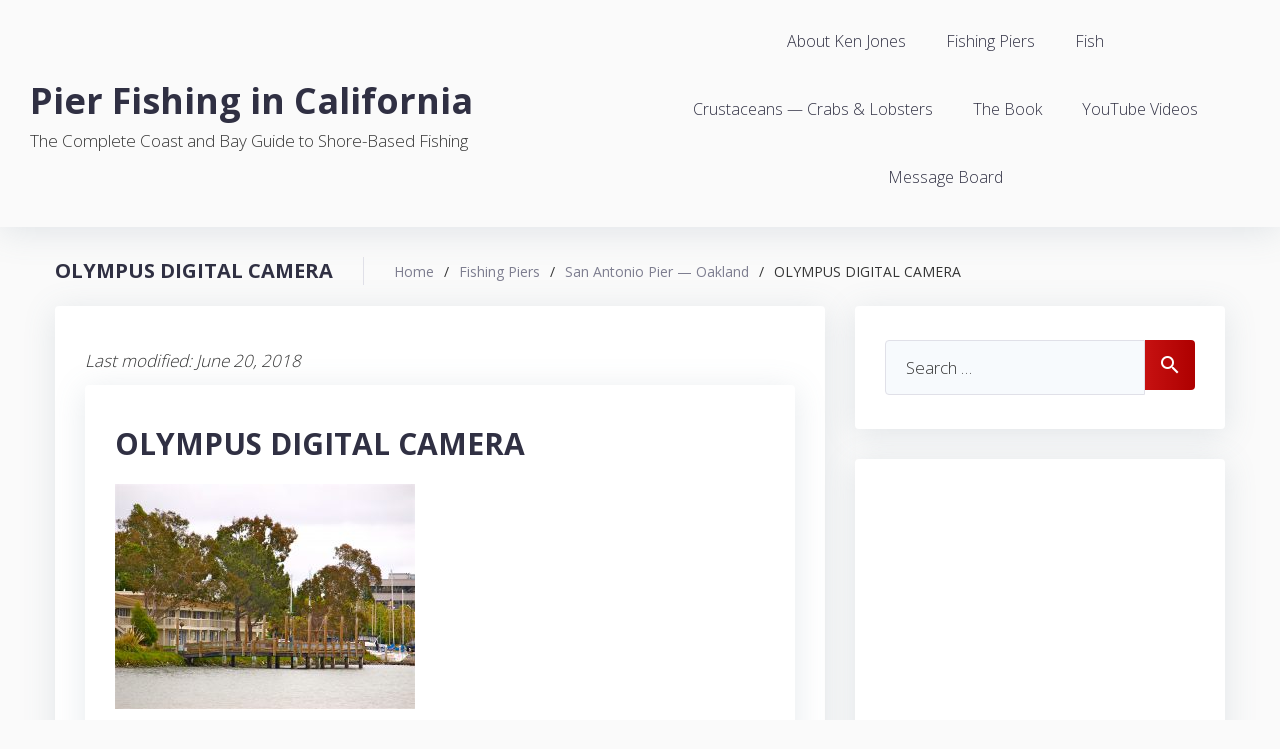

--- FILE ---
content_type: text/html; charset=UTF-8
request_url: https://www.pierfishing.com/san-antonio-pier-oakland/olympus-digital-camera-635/
body_size: 11790
content:
<!DOCTYPE html>
<html lang="en-US">
<head>
<meta charset="UTF-8">
<meta name="viewport" content="width=device-width, initial-scale=1">
<link rel="profile" href="http://gmpg.org/xfn/11">
<link rel="pingback" href="https://www.pierfishing.com/xmlrpc.php">


	<!-- This site is optimized with the Yoast SEO plugin v15.6.2 - https://yoast.com/wordpress/plugins/seo/ -->
	<title>OLYMPUS DIGITAL CAMERA - Pier Fishing in California</title>
	<meta name="robots" content="index, follow, max-snippet:-1, max-image-preview:large, max-video-preview:-1" />
	<link rel="canonical" href="https://www.pierfishing.com/wp-content/uploads/2018/04/Executive.Inn_.Pier_2015_41_San.Antonio.Pier_.jpg" />
	<meta property="og:locale" content="en_US" />
	<meta property="og:type" content="article" />
	<meta property="og:title" content="OLYMPUS DIGITAL CAMERA - Pier Fishing in California" />
	<meta property="og:description" content="OLYMPUS DIGITAL CAMERA" />
	<meta property="og:url" content="https://www.pierfishing.com/wp-content/uploads/2018/04/Executive.Inn_.Pier_2015_41_San.Antonio.Pier_.jpg" />
	<meta property="og:site_name" content="Pier Fishing in California" />
	<meta property="og:image" content="https://www.pierfishing.com/wp-content/uploads/2018/04/Executive.Inn_.Pier_2015_41_San.Antonio.Pier_-1024x768.jpg" />
	<meta property="og:image:width" content="1024" />
	<meta property="og:image:height" content="768" />
	<meta name="twitter:card" content="summary" />
	<script type="application/ld+json" class="yoast-schema-graph">{"@context":"https://schema.org","@graph":[{"@type":"WebSite","@id":"https://www.pierfishing.com/#website","url":"https://www.pierfishing.com/","name":"Pier Fishing in California","description":"The Complete Coast and Bay Guide to Shore-Based Fishing","potentialAction":[{"@type":"SearchAction","target":"https://www.pierfishing.com/?s={search_term_string}","query-input":"required name=search_term_string"}],"inLanguage":"en-US"},{"@type":"WebPage","@id":"https://www.pierfishing.com/wp-content/uploads/2018/04/Executive.Inn_.Pier_2015_41_San.Antonio.Pier_.jpg#webpage","url":"https://www.pierfishing.com/wp-content/uploads/2018/04/Executive.Inn_.Pier_2015_41_San.Antonio.Pier_.jpg","name":"OLYMPUS DIGITAL CAMERA - Pier Fishing in California","isPartOf":{"@id":"https://www.pierfishing.com/#website"},"datePublished":"2018-06-21T02:38:46+00:00","dateModified":"2018-06-21T02:38:46+00:00","inLanguage":"en-US","potentialAction":[{"@type":"ReadAction","target":["https://www.pierfishing.com/wp-content/uploads/2018/04/Executive.Inn_.Pier_2015_41_San.Antonio.Pier_.jpg"]}]}]}</script>
	<!-- / Yoast SEO plugin. -->


<link rel='dns-prefetch' href='//www.googletagmanager.com' />
<link rel='dns-prefetch' href='//fonts.googleapis.com' />
<link rel='dns-prefetch' href='//s.w.org' />
<link rel='dns-prefetch' href='//pagead2.googlesyndication.com' />
<link rel="alternate" type="application/rss+xml" title="Pier Fishing in California &raquo; Feed" href="https://www.pierfishing.com/feed/" />
<link rel="alternate" type="application/rss+xml" title="Pier Fishing in California &raquo; Comments Feed" href="https://www.pierfishing.com/comments/feed/" />
<link rel="alternate" type="application/rss+xml" title="Pier Fishing in California &raquo; OLYMPUS DIGITAL CAMERA Comments Feed" href="https://www.pierfishing.com/san-antonio-pier-oakland/olympus-digital-camera-635/feed/" />
		<script type="text/javascript">
			window._wpemojiSettings = {"baseUrl":"https:\/\/s.w.org\/images\/core\/emoji\/13.0.0\/72x72\/","ext":".png","svgUrl":"https:\/\/s.w.org\/images\/core\/emoji\/13.0.0\/svg\/","svgExt":".svg","source":{"concatemoji":"https:\/\/www.pierfishing.com\/wp-includes\/js\/wp-emoji-release.min.js?ver=5.5.11"}};
			!function(e,a,t){var n,r,o,i=a.createElement("canvas"),p=i.getContext&&i.getContext("2d");function s(e,t){var a=String.fromCharCode;p.clearRect(0,0,i.width,i.height),p.fillText(a.apply(this,e),0,0);e=i.toDataURL();return p.clearRect(0,0,i.width,i.height),p.fillText(a.apply(this,t),0,0),e===i.toDataURL()}function c(e){var t=a.createElement("script");t.src=e,t.defer=t.type="text/javascript",a.getElementsByTagName("head")[0].appendChild(t)}for(o=Array("flag","emoji"),t.supports={everything:!0,everythingExceptFlag:!0},r=0;r<o.length;r++)t.supports[o[r]]=function(e){if(!p||!p.fillText)return!1;switch(p.textBaseline="top",p.font="600 32px Arial",e){case"flag":return s([127987,65039,8205,9895,65039],[127987,65039,8203,9895,65039])?!1:!s([55356,56826,55356,56819],[55356,56826,8203,55356,56819])&&!s([55356,57332,56128,56423,56128,56418,56128,56421,56128,56430,56128,56423,56128,56447],[55356,57332,8203,56128,56423,8203,56128,56418,8203,56128,56421,8203,56128,56430,8203,56128,56423,8203,56128,56447]);case"emoji":return!s([55357,56424,8205,55356,57212],[55357,56424,8203,55356,57212])}return!1}(o[r]),t.supports.everything=t.supports.everything&&t.supports[o[r]],"flag"!==o[r]&&(t.supports.everythingExceptFlag=t.supports.everythingExceptFlag&&t.supports[o[r]]);t.supports.everythingExceptFlag=t.supports.everythingExceptFlag&&!t.supports.flag,t.DOMReady=!1,t.readyCallback=function(){t.DOMReady=!0},t.supports.everything||(n=function(){t.readyCallback()},a.addEventListener?(a.addEventListener("DOMContentLoaded",n,!1),e.addEventListener("load",n,!1)):(e.attachEvent("onload",n),a.attachEvent("onreadystatechange",function(){"complete"===a.readyState&&t.readyCallback()})),(n=t.source||{}).concatemoji?c(n.concatemoji):n.wpemoji&&n.twemoji&&(c(n.twemoji),c(n.wpemoji)))}(window,document,window._wpemojiSettings);
		</script>
		<style type="text/css">
img.wp-smiley,
img.emoji {
	display: inline !important;
	border: none !important;
	box-shadow: none !important;
	height: 1em !important;
	width: 1em !important;
	margin: 0 .07em !important;
	vertical-align: -0.1em !important;
	background: none !important;
	padding: 0 !important;
}
</style>
	<link rel='stylesheet' id='jquery-swiper-css'  href='https://www.pierfishing.com/wp-content/themes/wild-ride/assets/css/swiper.min.css?ver=3.3.0' type='text/css' media='all' />
<link rel='stylesheet' id='jquery-slider-pro-css'  href='https://www.pierfishing.com/wp-content/themes/wild-ride/assets/css/slider-pro.min.css?ver=1.2.4' type='text/css' media='all' />
<link rel='stylesheet' id='wp-block-library-css'  href='https://www.pierfishing.com/wp-includes/css/dist/block-library/style.min.css?ver=5.5.11' type='text/css' media='all' />
<link rel='stylesheet' id='titan-adminbar-styles-css'  href='https://www.pierfishing.com/wp-content/plugins/anti-spam/assets/css/admin-bar.css?ver=7.2.1' type='text/css' media='all' />
<link rel='stylesheet' id='contact-form-7-css'  href='https://www.pierfishing.com/wp-content/plugins/contact-form-7/includes/css/styles.css?ver=5.3.2' type='text/css' media='all' />
<link rel='stylesheet' id='font-awesome-css'  href='//maxcdn.bootstrapcdn.com/font-awesome/4.5.0/css/font-awesome.min.css?ver=4.5.0' type='text/css' media='all' />
<link rel='stylesheet' id='material-icons-css'  href='https://www.pierfishing.com/wp-content/themes/wild-ride/assets/css/material-icons.css?ver=2.1.0' type='text/css' media='all' />
<link rel='stylesheet' id='magnific-popup-css'  href='https://www.pierfishing.com/wp-content/themes/wild-ride/assets/css/magnific-popup.css?ver=1.0.1' type='text/css' media='all' />
<link rel='stylesheet' id='blank-style-css'  href='https://www.pierfishing.com/wp-content/themes/wild-ride/style.css?ver=1.0.0' type='text/css' media='all' />
<link rel='stylesheet' id='cherry-google-fonts-css'  href='//fonts.googleapis.com/css?family=Open+Sans%3A300%2C700%2C900%2C400&#038;subset=latin&#038;ver=5.5.11' type='text/css' media='all' />
<script type='text/javascript' src='https://www.pierfishing.com/wp-includes/js/jquery/jquery.js?ver=1.12.4-wp' id='jquery-core-js'></script>

<!-- Google Analytics snippet added by Site Kit -->
<script type='text/javascript' src='https://www.googletagmanager.com/gtag/js?id=UA-124894710-1' id='google_gtagjs-js' async></script>
<script type='text/javascript' id='google_gtagjs-js-after'>
window.dataLayer = window.dataLayer || [];function gtag(){dataLayer.push(arguments);}
gtag('set', 'linker', {"domains":["www.pierfishing.com"]} );
gtag("js", new Date());
gtag("set", "developer_id.dZTNiMT", true);
gtag("config", "UA-124894710-1", {"anonymize_ip":true});
</script>

<!-- End Google Analytics snippet added by Site Kit -->
<link rel="https://api.w.org/" href="https://www.pierfishing.com/wp-json/" /><link rel="alternate" type="application/json" href="https://www.pierfishing.com/wp-json/wp/v2/media/3708" /><link rel="EditURI" type="application/rsd+xml" title="RSD" href="https://www.pierfishing.com/xmlrpc.php?rsd" />
<link rel="wlwmanifest" type="application/wlwmanifest+xml" href="https://www.pierfishing.com/wp-includes/wlwmanifest.xml" /> 
<meta name="generator" content="WordPress 5.5.11" />
<link rel='shortlink' href='https://www.pierfishing.com/?p=3708' />
<link rel="alternate" type="application/json+oembed" href="https://www.pierfishing.com/wp-json/oembed/1.0/embed?url=https%3A%2F%2Fwww.pierfishing.com%2Fsan-antonio-pier-oakland%2Folympus-digital-camera-635%2F" />
<link rel="alternate" type="text/xml+oembed" href="https://www.pierfishing.com/wp-json/oembed/1.0/embed?url=https%3A%2F%2Fwww.pierfishing.com%2Fsan-antonio-pier-oakland%2Folympus-digital-camera-635%2F&#038;format=xml" />
<meta name="generator" content="Site Kit by Google 1.70.0" />
<!--BEGIN: TRACKING CODE MANAGER BY INTELLYWP.COM IN HEAD//-->
<!-- Global site tag (gtag.js) - Google Analytics -->
<script async src="https://www.googletagmanager.com/gtag/js?id=UA-124894710-1"></script>
<script>
  window.dataLayer = window.dataLayer || [];
  function gtag(){dataLayer.push(arguments);}
  gtag('js', new Date());

  gtag('config', 'UA-124894710-1');
</script>
<!--END: https://wordpress.org/plugins/tracking-code-manager IN HEAD//-->
<!-- Google AdSense snippet added by Site Kit -->
<meta name="google-adsense-platform-account" content="ca-host-pub-2644536267352236">
<meta name="google-adsense-platform-domain" content="sitekit.withgoogle.com">
<!-- End Google AdSense snippet added by Site Kit -->
<style type="text/css">.recentcomments a{display:inline !important;padding:0 !important;margin:0 !important;}</style><style type="text/css" id="custom-background-css">
body.custom-background { background-color: #fafafa; }
</style>
	
<!-- Google AdSense snippet added by Site Kit -->
<script  async src="https://pagead2.googlesyndication.com/pagead/js/adsbygoogle.js?client=ca-pub-5085839518660923" crossorigin="anonymous"></script>

<!-- End Google AdSense snippet added by Site Kit -->
<link rel="icon" href="https://www.pierfishing.com/wp-content/uploads/2020/08/cropped-android-chrome-512x512-1-1-32x32.png" sizes="32x32" />
<link rel="icon" href="https://www.pierfishing.com/wp-content/uploads/2020/08/cropped-android-chrome-512x512-1-1-192x192.png" sizes="192x192" />
<link rel="apple-touch-icon" href="https://www.pierfishing.com/wp-content/uploads/2020/08/cropped-android-chrome-512x512-1-1-180x180.png" />
<meta name="msapplication-TileImage" content="https://www.pierfishing.com/wp-content/uploads/2020/08/cropped-android-chrome-512x512-1-1-270x270.png" />
<style type="text/css">/* Typography */body {font-style: normal;font-weight: 300;font-size: 17px;line-height: 1.5;font-family: 'Open Sans', sans-serif;letter-spacing: 0px;text-align: left;color: #353535;}h1 {font-style: normal;font-weight: 700;font-size: 24px;line-height: 1.1;font-family: 'Open Sans', sans-serif;letter-spacing: 0px;text-align: inherit;color: #303043;}h2 {font-style: normal;font-weight: 700;font-size: 20px;line-height: 1.1;font-family: 'Open Sans', sans-serif;letter-spacing: 0px;text-align: inherit;color: #303043;}h3 {font-style: normal;font-weight: 700;font-size: 18px;line-height: 1.2;font-family: 'Open Sans', sans-serif;letter-spacing: 0px;text-align: inherit;color: #303043;}h4 {font-style: normal;font-weight: 700;font-size: 16px;line-height: 1.3;font-family: 'Open Sans', sans-serif;letter-spacing: 0px;text-align: inherit;color: #303043;}h5 {font-style: normal;font-weight: 700;font-size: 18px;line-height: 1.4;font-family: 'Open Sans', sans-serif;letter-spacing: 0px;text-align: inherit;color: #303043;}h6 {font-style: normal;font-weight: 700;font-size: 13px;line-height: 1.4;font-family: 'Open Sans', sans-serif;letter-spacing: 0px;text-align: inherit;color: #303043;}@media (min-width: 992px) {h1 { font-size: 80px; }h2 { font-size: 60px; }h3 { font-size: 40px; }h4 { font-size: 30px; }h5 { font-size: 20px; }h6 { font-size: 16px; }}.breadcrumbs__items {font-style: normal;font-weight: 400;font-size: 14px;line-height: 1.5;font-family: 'Open Sans', sans-serif;letter-spacing: 0px;text-align: ;}a,h1 a:hover,h2 a:hover,h3 a:hover,h4 a:hover,h5 a:hover,h6 a:hover,.not-found .page-title { color: #7e7e90; }a:hover { color: #c61111; }mark, ins {color: #ffffff;background-color: #7e7e90;}::-webkit-input-placeholder { color: #353535; }::-moz-placeholder{ color: #353535; }:-moz-placeholder{ color: #353535; }:-ms-input-placeholder{ color: #353535; }.site-logo {font-style: normal;font-weight: 900;font-size: 36px;font-family: 'Open Sans', sans-serif;}.site-logo__link,.site-logo__link:hover,.site-logo__link:active,.site-logo__link:visited {color: #303043;}/* Invert Color Scheme */.invert { color: #ffffff; }.invert h1 { color: #ffffff; }.invert h2 { color: #ffffff; }.invert h3 { color: #ffffff; }.invert h4 { color: #ffffff; }.invert h5 { color: #ffffff; }.invert h6 { color: #ffffff; }.invert a:hover { color: #303043; }/* Header */.header-container {background-color: #fafafa;background-image: url();background-repeat: repeat;background-position: center top;background-attachment: scroll;}.top-panel {background-color: #eef4fa;}.boxed-wrap {max-width: 1200px;margin: 0 auto;}/* Content */@media (min-width: 1200px) {.container {max-width: 1200px;}}.widget ul li {color: #7e7e90;}/* invert color */.invert .widget ul li, .invert .widget ul li a {color: #ffffff;}.invert .widget ul li a:hover {color: #303043;}.invert .widget select{color: #303043;}/*--------------------------------------------------------------# Widget calendar--------------------------------------------------------------*/.widget_calendar .calendar_wrap caption{color: #ffffff;background: #c61111;background: -webkit-linear-gradient(to right, #c61111 0%, rgb(173,0,0) 100%);background: linear-gradient(to right, #c61111 0%, rgb(173,0,0) 100%);}.widget_calendar .calendar_wrap th{color: #c61111;}.widget_calendar .calendar_wrap tr td a::before{background-color: #eef4fa;}/* invert color */.invert .widget_calendar .calendar_wrap caption{color: #ffffff;background: #303043;background: -webkit-linear-gradient(to right, #303043 0%, rgb(23,23,42) 100%);background: linear-gradient(to right, #303043 0%, rgb(23,23,42) 100%);}.invert .widget_calendar .calendar_wrap th{color: #303043;}.invert .widget_calendar .calendar_wrap a{color: #ffffff;}.invert .widget_calendar .calendar_wrap a:hover{color: #303043;}.invert .widget_calendar .calendar_wrap tr td a::before{background-color: ;}/*--------------------------------------------------------------# Widget Tag Cloud--------------------------------------------------------------*/.widget_tag_cloud .tagcloud a{color: #fff;}.widget_tag_cloud .tagcloud a:hover{color: #ffffff;border-color: #c61111;background: #c61111;background: -webkit-linear-gradient(to right, #c61111 0%, rgb(173,0,0) 100%);background: linear-gradient(to right, #c61111 0%, rgb(173,0,0) 100%);}/* invert color */.invert .widget_tag_cloud .tagcloud a{color: #ffffff;}.invert .widget_tag_cloud .tagcloud a:hover{color: #ffffff;background: #303043;background: -webkit-linear-gradient(to right, #303043 0%, rgb(23,23,42) 100%);background: linear-gradient(to right, #303043 0%, rgb(23,23,42) 100%);}/*--------------------------------------------------------------# Widget Recent Posts--------------------------------------------------------------*/.widget_recent_entries ul li a, .widget_recent_comments ul li>a{color: #c61111;}.widget_recent_entries ul li a:hover, .widget_recent_comments ul li>a:hover{color: #7e7e90;}.widget_recent_entries ul li .post-date::before{color: rgba(198,17,17,0.3);}/* invert color */.invert .widget_recent_entries ul li a, .invert .widget_recent_comments ul li>a{color: #303043;}.invert .widget_recent_entries ul li a:hover, .invert .widget_recent_comments ul li>a:hover{color: #ffffff;}.invert .widget_recent_entries ul li .post-date::before{color: rgba(198,17,17,0.3);}.widget-taxonomy-tiles__content::before{background: #c61111;background: -webkit-linear-gradient(to right, #c61111 0%, rgb(173,0,0) 100%);background: linear-gradient(to right, #c61111 0%, rgb(173,0,0) 100%);}.widget-taxonomy-tiles__inner:hover .widget-taxonomy-tiles__content::before {background: #303043;background: -webkit-linear-gradient(to right, #303043 0%, rgb(48,48,67) 100%);background: linear-gradient(to right, #303043 0%, rgb(48,48,67) 100%);}.widget-taxonomy-tiles__content a:hover{color: #7e7e90;-webkit-transition: all 0.3s ease;transition: all 0.3s ease;}.widget-image-grid__content::before{background: #303043;}.widget-image-grid__content .widget-image-grid__link:hover {color: #eef4fa;}.widget-image-grid__content .widget-image-grid__link i{color: #eef4fa;}.widget-image-grid__content .widget-image-grid__title a:hover {color: #c61111;}.swiper-pagination .swiper-pagination-bullet{background-color: #c61111;}.swiper-button-next, .swiper-button-prev{color: #ffffff;background: #303043;}.swiper-container .swiper-button-next i, .swiper-container .swiper-button-prev i {color: #ffffff;}.swiper-button-next:hover{color: #ffffff;background: #c61111;background: -webkit-linear-gradient(to right, #c61111 0%, rgb(173,0,0) 100%);background: linear-gradient(to right, #c61111 0%, rgb(173,0,0) 100%);}.swiper-button-prev:hover{color: #ffffff;background: #c61111;background: -webkit-linear-gradient(to left, #c61111 0%, rgb(173,0,0) 100%);background: linear-gradient(to left, #c61111 0%, rgb(173,0,0) 100%);}.footer-area .swiper-wrapper .post .inner{background-color: #303043;}.wild_ride-smartslider .sp-arrows .sp-arrow{color: #ffffff;background: #303043;}.wild_ride-smartslider .sp-arrows .sp-next-arrow:hover{color: #ffffff;background: #c61111;background: -webkit-linear-gradient(to right, #c61111 0%, rgb(173,0,0) 100%);background: linear-gradient(to right, #c61111 0%, rgb(173,0,0) 100%);}.wild_ride-smartslider .sp-arrows .sp-previous-arrow:hover{color: #ffffff;background: #c61111;background: -webkit-linear-gradient(to left, #c61111 0%, rgb(173,0,0) 100%);background: linear-gradient(to left, #c61111 0%, rgb(173,0,0) 100%);}.sp-image-container {position: relative;}.sp-image-container:after {content: "";position: absolute;left: 0;top: 0;right: 0;bottom: 0;background: rgba(48,48,67,0.5);}.instagram__cover { background-color: #c61111; }.invert .instagram__cover { background-color: #ffffff; }.invert .instagram__cover:before { color: #c61111; }.widget_fbw_id .loader {border-top: 1.1em solid rgba(198,17,17,0.2);border-right: 1.1em solid rgba(198,17,17,0.2);border-bottom: 1.1em solid rgba(198,17,17,0.2);border-left: 1.1em solid #c61111;}.subscribe-block__input { color: #353535; }.widget_tf_track_kickstarter .tf-tracker {background: rgba(48,48,67,0.76);color: #ffffff;}.tf-tracker h1,.tf-tracker h2,.tf-tracker h3,.tf-tracker h4,.tf-tracker h5,.tf-tracker h6 {color: #ffffff;}.tf-tracker-value {color: #c61111;font-weight: 700;}.sidebar-primary .widget_give_forms_widget,.sidebar-secondary .widget_give_forms_widget,.before-content-area .widget_give_forms_widget,.after-content-area .widget_give_forms_widget,.before-loop-area .widget_give_forms_widget,.after-loop-area .widget_give_forms_widget {background-color: #c61111;}.widget_give_forms_widget .widget-title {color: #ffffff;}.give-btn {background: #303043;color: #ffffff;}.give-btn:hover {background: rgb(10,10,29);color: #ffffff;}.top-panel__message .material-icons {color: #c61111;}.top-panel__menu-list li a,.top-panel__menu-list li a:active,.top-panel__menu-list li a:visited {color: #c61111;}.top-panel__menu-list li.current-menu-item a,.top-panel__menu-list li.current_page_item a,.top-panel__menu-list li a:hover {color: #353535;}.search-form .search-form__field {color: #353535;font-family: 'Open Sans', sans-serif;}.search-form .search-form__field::-webkit-input-placeholder { color: #353535; }.search-form .search-form__field::-moz-placeholder { color: #353535; }.search-form .search-form__field:-moz-placeholder { color: #353535; }.search-form .search-form__field:-ms-input-placeholder { color: #353535; }.top-panel .search-form .search-form__submit {color: #303043;}.top-panel .search-form .search-form__submit:hover {color: #c61111;}.social-list a,.social-list a:hover,.social-list a:active,.social-list a:visited,.share-btns__link,.share-btns__link:hover,.share-btns__link:active,.share-btns__link:visited {color: #c61111;}.social-list a:hover::before,.share-btns__link:hover {background: #eef4fa;}.footer-area .social-list li > a:hover::before { background: #303043; }.social-list--footer li > a:hover { color: #ffffff; }.social-list--footer li > a:hover::before { background-color: rgba(255,255,255,0.1); }.main-navigation ul.menu > li > a,.main-navigation ul.menu > li > a:visited,.main-navigation ul.menu > li > a:active {color: #303043;}.menu-item_description {color: #353535;}.main-navigation ul.menu > li > a:before {background: #c61111;}.main-navigation ul.menu > li:hover > a,.main-navigation ul.menu > li.menu-hover > a,.main-navigation ul.menu > li.current_page_item > a,.main-navigation ul.menu > li.current-menu-item > a,.main-navigation ul.menu > li.current_page_ancestor > a:hover {color: #c61111;}.main-navigation ul ul a {color: #353535;}.main-navigation ul.sub-menu > li > a:hover,.main-navigation ul.sub-menu > li.menu-hover > a,.main-navigation ul.sub-menu > li.current_page_item > a,.main-navigation ul.sub-menu > li.current-menu-item > a,.main-navigation ul.sub-menu > li.current_page_ancestor > a:hover {color: #c61111;}.main-navigation ul.sub-menu {background: #eef4fa;}/* Small menu. */.menu-toggle .material-icons {color: #c61111;}.site-footer {background-color: #303043;}.footer-area-wrap {background-color: #298ffc;}.site-footer a:hover, .site-footer a:focus,.site-footer a:active { color: #353535; }.footer-menu__items li.current-menu-item a,.footer-menu__items li.current_page_item a {color: #353535;}.btn,.comment-form .submit,.wpcf7-submit,.post-password-form label + input {color: #ffffff;background: #c61111;background: -webkit-linear-gradient(to right, #c61111 0%, rgb(173,0,0) 100%);background: linear-gradient(to right, #c61111 0%, rgb(173,0,0) 100%);}.btn:hover,.comment-form .submit:hover,.wpcf7-submit:hover,.post-password-form label + input:hover {color: #ffffff;background: #303043;background: -webkit-linear-gradient(to right, #303043 0%, rgb(23,23,42) 100%);background: linear-gradient(to right, #303043 0%, rgb(23,23,42) 100%);}.btn:active,.wpcf7-submit:active,.comment-form .submit:active {box-shadow: 0 0 12px rgba(48,48,67,0.35);}.btn:focus,.wpcf7-submit:focus,.comment-form .submit:focus {color: #ffffff;background: #303043;background: -webkit-linear-gradient(to right, #303043 0%, rgb(23,23,42) 100%);background: linear-gradient(to right, #303043 0%, rgb(23,23,42) 100%);}.btn.btn-secondary,.invert .btn {background: #303043;}.btn.btn-secondary:hover,.invert .btn:hover {background: rgb(10,10,29);color: #ffffff;}blockquote {color: #c61111;}blockquote cite {color: #303043;}.single-format-quote blockquote {color: #ffffff;background-color: #303043;}.single-format-quote blockquote:before,.single-format-quote blockquote cite {color: #c61111;}ul, ol {color: #303043;}code {color: #ffffff;background: #c61111;}.post__cats a,.sticky__label {color: #ffffff;background: #c61111;background: -webkit-linear-gradient(to right, #c61111 0%, rgb(173,0,0) 100%);background: linear-gradient(to right, #c61111 0%, rgb(173,0,0) 100%);}.post__cats a:hover{color: #ffffff;background: #303043;background: -webkit-linear-gradient(to right, #303043 0%, rgb(23,23,42) 100%);background: linear-gradient(to right, #303043 0%, rgb(23,23,42) 100%);}.invert .post__cats a:hover{color: #7e7e90;background: #ffffff;}.post .material-icons{color: rgba(198,17,17,0.3);}.post-author,.posted-by,.post-featured-content {color: #303043;}.post-featured-content.format-quote.invert {color: #ffffff;background-color: #303043;}.post__tags {color: #7e7e90;}.post-author__holder {background-color: #7e7e90;}.post-author__title a:hover {color:#303043;}.post-format-link {background: rgba(198,17,17,0.8);}.post-format-quote {color: #ffffff;}.post-format-quote:before,.post-format-quote cite,#cancel-comment-reply-link {color: #c61111;}#cancel-comment-reply-link:hover {color: #303043;}.pagination a.page-numbers {color: #303043;}.pagination a.page-numbers:hover,.pagination span.page-numbers.current {color: #c61111;background: #eef4fa;}.pagination .page-numbers.next,.pagination .page-numbers.prev {color: #ffffff;background: #c61111;background: -webkit-linear-gradient(to right, #c61111 0%, rgb(173,0,0) 100%);background: linear-gradient(to right, #c61111 0%, rgb(173,0,0) 100%);}.pagination .page-numbers.next:hover,.pagination .page-numbers.prev:hover {color: #ffffff;background: #303043;background: -webkit-linear-gradient(to right, #303043 0%, rgb(23,23,42) 100%);background: linear-gradient(to right, #303043 0%, rgb(23,23,42) 100%);}#toTop {color: #ffffff;background: #fff;}#toTop:before {color: #c61111;}#toTop span{color: #303043;}#toTop:hover {background: #303043;}#toTop:hover span{color: #ffffff;}.tm-folding-cube .tm-cube:before {background-color: #c61111;}</style>		<style type="text/css" id="wp-custom-css">
			.info-block { 
display: none;
}

.top-panel {
	display: none;
}

.site-logo, .site-description, .site-logo__link {font-family: "open sans"}

.page-links {
	font-weight: bold;
	font-size: 150%;
}

ins.adsbygoogle { 
	background: transparent !important; 
  background-color: #fff !important;
}

.GoogleActiveViewInnerContainer {
	background-color: #fff !important;
}		</style>
		


	
</head>

<body class="attachment attachment-template-default single single-attachment postid-3708 attachmentid-3708 attachment-jpeg custom-background do-etfw group-blog layout-fullwidth blog-grid-2-cols position-one-right-sidebar sidebar-1-3">
<div id="page" class="site">
	<a class="skip-link screen-reader-text" href="#content">Skip to content</a>
	<header id="masthead" class="site-header minimal" role="banner">
		<div class="top-panel">
			<div class="top-panel__wrap"><div class="top-panel__message"><div class="info-block"><i class="material-icons">place</i> 25 East 12th Street 16st Floor New York, NY 12222, United States</div><div class="info-block"> <i class="material-icons indent-left">call</i> 800-2345-6789</div></div><div class="top-panel__menu"><ul id="menu-main" class="top-panel__menu-list"><li id="menu-item-140" class="menu-item menu-item-type-post_type menu-item-object-page menu-item-140"><a href="https://www.pierfishing.com/about/">About Ken Jones</a></li>
<li id="menu-item-30" class="menu-item menu-item-type-taxonomy menu-item-object-category menu-item-has-children menu-item-30"><a href="https://www.pierfishing.com/category/piers/">Fishing Piers</a></li>
<li id="menu-item-2757" class="menu-item menu-item-type-taxonomy menu-item-object-category menu-item-has-children menu-item-2757"><a href="https://www.pierfishing.com/category/fish/">Fish</a></li>
<li id="menu-item-7597" class="menu-item menu-item-type-taxonomy menu-item-object-category menu-item-7597"><a href="https://www.pierfishing.com/category/crustaceans-crabs-lobsters/">Crustaceans — Crabs &amp; Lobsters</a></li>
<li id="menu-item-39" class="menu-item menu-item-type-post_type menu-item-object-page menu-item-39"><a href="https://www.pierfishing.com/the-book/">The Book</a></li>
<li id="menu-item-9548" class="menu-item menu-item-type-custom menu-item-object-custom menu-item-has-children menu-item-9548"><a href="/pier-fishing-in-california-youtube-videos/videos-page-1/">YouTube Videos</a></li>
<li id="menu-item-33" class="menu-item menu-item-type-custom menu-item-object-custom menu-item-has-children menu-item-33"><a href="https://www.pierfishing.com/msgboard">Message Board</a></li>
</ul></div></div>
		</div><!-- .top-panel -->

		<div class="header-container">
			<div class="header-container_wrap">
				<div class="header-container__flex">
		<div class="site-branding">
		<div class="site-logo"><a class="site-logo__link" href="https://www.pierfishing.com/" rel="home">Pier Fishing in California</a></div>		<div class="site-description">The Complete Coast and Bay Guide to Shore-Based Fishing</div>	</div>
		<nav id="site-navigation" class="main-navigation" role="navigation">
		<button class="menu-toggle" aria-controls="main-menu" aria-expanded="false"><i class="material-icons">menu</i></button>
		<ul id="main-menu" class="menu"><li class="menu-item menu-item-type-post_type menu-item-object-page menu-item-140"><a href="https://www.pierfishing.com/about/">About Ken Jones</a></li>
<li class="menu-item menu-item-type-taxonomy menu-item-object-category menu-item-has-children menu-item-30"><a href="https://www.pierfishing.com/category/piers/">Fishing Piers</a>
<ul class="sub-menu">
	<li id="menu-item-239" class="menu-item menu-item-type-taxonomy menu-item-object-category menu-item-239"><a href="https://www.pierfishing.com/category/piers/southern-california/">Southern California</a></li>
	<li id="menu-item-2748" class="menu-item menu-item-type-taxonomy menu-item-object-category menu-item-2748"><a href="https://www.pierfishing.com/category/piers/central-california/">Central California</a></li>
	<li id="menu-item-242" class="menu-item menu-item-type-taxonomy menu-item-object-category menu-item-242"><a href="https://www.pierfishing.com/category/piers/northern-california/">Northern California</a></li>
	<li id="menu-item-2746" class="menu-item menu-item-type-taxonomy menu-item-object-category menu-item-2746"><a href="https://www.pierfishing.com/category/piers/san-francisco-bay-area/">San Francisco Bay Area</a></li>
	<li id="menu-item-2747" class="menu-item menu-item-type-taxonomy menu-item-object-category menu-item-2747"><a href="https://www.pierfishing.com/category/piers/carquinez-strait-west-delta/">Carquinez Strait — West Delta</a></li>
</ul>
</li>
<li class="menu-item menu-item-type-taxonomy menu-item-object-category menu-item-has-children menu-item-2757"><a href="https://www.pierfishing.com/category/fish/">Fish</a>
<ul class="sub-menu">
	<li id="menu-item-3579" class="menu-item menu-item-type-taxonomy menu-item-object-category menu-item-3579"><a href="https://www.pierfishing.com/category/fish/bass/">Bass</a></li>
	<li id="menu-item-3580" class="menu-item menu-item-type-taxonomy menu-item-object-category menu-item-3580"><a href="https://www.pierfishing.com/category/fish/croaker/">Croaker</a></li>
	<li id="menu-item-3582" class="menu-item menu-item-type-taxonomy menu-item-object-category menu-item-3582"><a href="https://www.pierfishing.com/category/fish/flatfish/">Flatfish</a></li>
	<li id="menu-item-3583" class="menu-item menu-item-type-taxonomy menu-item-object-category menu-item-3583"><a href="https://www.pierfishing.com/category/fish/greenling-lingcod/">Greenling &amp; Lingcod</a></li>
	<li id="menu-item-3586" class="menu-item menu-item-type-taxonomy menu-item-object-category menu-item-3586"><a href="https://www.pierfishing.com/category/fish/kelpfish-fringeheads/">Kelpfish &amp; Fringeheads</a></li>
	<li id="menu-item-3587" class="menu-item menu-item-type-taxonomy menu-item-object-category menu-item-3587"><a href="https://www.pierfishing.com/category/fish/mackerel-tuna-jacks/">Mackerel &#038; Tuna</a></li>
	<li id="menu-item-3588" class="menu-item menu-item-type-taxonomy menu-item-object-category menu-item-3588"><a href="https://www.pierfishing.com/category/fish/misc/">Misc.</a></li>
	<li id="menu-item-3570" class="menu-item menu-item-type-taxonomy menu-item-object-category menu-item-3570"><a href="https://www.pierfishing.com/category/fish/rockfish/">Rockfish</a></li>
	<li id="menu-item-3569" class="menu-item menu-item-type-taxonomy menu-item-object-category menu-item-3569"><a href="https://www.pierfishing.com/category/fish/perch-perch/">Perch</a></li>
	<li id="menu-item-3590" class="menu-item menu-item-type-taxonomy menu-item-object-category menu-item-3590"><a href="https://www.pierfishing.com/category/fish/rays-guitarfisg-skates/">Rays, Guitarfish &amp; Skates</a></li>
	<li id="menu-item-3593" class="menu-item menu-item-type-taxonomy menu-item-object-category menu-item-3593"><a href="https://www.pierfishing.com/category/fish/sculpin/">Sculpin</a></li>
	<li id="menu-item-3594" class="menu-item menu-item-type-taxonomy menu-item-object-category menu-item-3594"><a href="https://www.pierfishing.com/category/fish/sea-chubs/">Sea Chubs and Damselfish</a></li>
	<li id="menu-item-3571" class="menu-item menu-item-type-taxonomy menu-item-object-category menu-item-3571"><a href="https://www.pierfishing.com/category/fish/sharks/">Sharks</a></li>
</ul>
</li>
<li class="menu-item menu-item-type-taxonomy menu-item-object-category menu-item-7597"><a href="https://www.pierfishing.com/category/crustaceans-crabs-lobsters/">Crustaceans — Crabs &amp; Lobsters</a></li>
<li class="menu-item menu-item-type-post_type menu-item-object-page menu-item-39"><a href="https://www.pierfishing.com/the-book/">The Book</a></li>
<li class="menu-item menu-item-type-custom menu-item-object-custom menu-item-has-children menu-item-9548"><a href="/pier-fishing-in-california-youtube-videos/videos-page-1/">YouTube Videos</a>
<ul class="sub-menu">
	<li id="menu-item-9547" class="menu-item menu-item-type-post_type menu-item-object-page menu-item-9547"><a href="https://www.pierfishing.com/pier-fishing-in-california-youtube-videos/videos-page-1/">Videos Page 1</a></li>
	<li id="menu-item-9541" class="menu-item menu-item-type-post_type menu-item-object-page menu-item-9541"><a href="https://www.pierfishing.com/pier-fishing-in-california-youtube-videos/videos-page-2/">Videos Page 2</a></li>
</ul>
</li>
<li class="menu-item menu-item-type-custom menu-item-object-custom menu-item-has-children menu-item-33"><a href="https://www.pierfishing.com/msgboard">Message Board</a>
<ul class="sub-menu">
	<li id="menu-item-9185" class="menu-item menu-item-type-custom menu-item-object-custom menu-item-9185"><a href="https://www.pierfishing.com/msgboard">Active Message Board</a></li>
	<li id="menu-item-9183" class="menu-item menu-item-type-custom menu-item-object-custom menu-item-9183"><a href="https://www.pierfishing.com/msgboard.old/pfmb.mv?forum=&#038;module=index&#038;mode=all&#038;row=0">Archives</a></li>
</ul>
</li>
</ul>	</nav><!-- #site-navigation -->
	</div>
			</div>
		</div><!-- .header-container -->
	</header><!-- #masthead -->

	<div id="content" class="site-content">
	
	
		<div class="breadcrumbs"><div class="container"><div class="breadcrumbs__title"><h5 class="page-title">OLYMPUS DIGITAL CAMERA</h5></div><div class="breadcrumbs__items">
		<div class="breadcrumbs__content">
		<div class="breadcrumbs__wrap"><div class="breadcrumbs__item"><a href="https://www.pierfishing.com/" class="breadcrumbs__item-link is-home" rel="home" title="Home">Home</a></div>
			 <div class="breadcrumbs__item"><div class="breadcrumbs__item-sep">&#47;</div></div> <div class="breadcrumbs__item"><a href="https://www.pierfishing.com/category/piers/" class="breadcrumbs__item-link" rel="tag" title="Fishing Piers">Fishing Piers</a></div>
			 <div class="breadcrumbs__item"><div class="breadcrumbs__item-sep">&#47;</div></div> <div class="breadcrumbs__item"><a href="https://www.pierfishing.com/san-antonio-pier-oakland/" class="breadcrumbs__item-link" rel="tag" title="San Antonio Pier — Oakland">San Antonio Pier — Oakland</a></div>
			 <div class="breadcrumbs__item"><div class="breadcrumbs__item-sep">&#47;</div></div> <div class="breadcrumbs__item"><span class="breadcrumbs__item-target">OLYMPUS DIGITAL CAMERA</span></div>
		</div>
		</div></div><div class="clear"></div></div>
		</div>
	<div class="container">

		
		<div class="row">

			<div id="primary" class="col-xs-12 col-md-8">

				
				<main id="main" class="site-main" role="main">

					<p><em>Last modified: June 20, 2018</em></p>


<article id="post-3708" class="post-3708 attachment type-attachment status-inherit hentry no-thumb">
	<header class="entry-header">
		<div class="post__cats"></div><h1 class="entry-title">OLYMPUS DIGITAL CAMERA</h1>
		
	</header><!-- .entry-header -->

	<figure class="post-thumbnail">
			</figure><!-- .post-thumbnail -->

	<div class="entry-content">
		<p class="attachment"><a href='https://www.pierfishing.com/wp-content/uploads/2018/04/Executive.Inn_.Pier_2015_41_San.Antonio.Pier_.jpg'><img width="300" height="225" src="https://www.pierfishing.com/wp-content/uploads/2018/04/Executive.Inn_.Pier_2015_41_San.Antonio.Pier_-300x225.jpg" class="attachment-medium size-medium" alt="" loading="lazy" srcset="https://www.pierfishing.com/wp-content/uploads/2018/04/Executive.Inn_.Pier_2015_41_San.Antonio.Pier_-300x225.jpg 300w, https://www.pierfishing.com/wp-content/uploads/2018/04/Executive.Inn_.Pier_2015_41_San.Antonio.Pier_-768x576.jpg 768w, https://www.pierfishing.com/wp-content/uploads/2018/04/Executive.Inn_.Pier_2015_41_San.Antonio.Pier_-1024x768.jpg 1024w" sizes="(max-width: 300px) 100vw, 300px" /></a></p>
			</div><!-- .entry-content -->

	<footer class="entry-footer">
				<div class="share-btns__list "><div class="share-btns__item facebook-item"><a class="share-btns__link" href="https://www.facebook.com/sharer/sharer.php?u=https://www.pierfishing.com/san-antonio-pier-oakland/olympus-digital-camera-635/&amp;t=OLYMPUS DIGITAL CAMERA" rel="nofollow" target="_blank" rel="nofollow" title="Share on Facebook"><i class="fa fa-facebook"></i><span class="share-btns__label screen-reader-text">Facebook</span></a></div><div class="share-btns__item twitter-item"><a class="share-btns__link" href="https://twitter.com/intent/tweet?url=https://www.pierfishing.com/san-antonio-pier-oakland/olympus-digital-camera-635/&amp;text=OLYMPUS DIGITAL CAMERA" rel="nofollow" target="_blank" rel="nofollow" title="Share on Twitter"><i class="fa fa-twitter"></i><span class="share-btns__label screen-reader-text">Twitter</span></a></div><div class="share-btns__item google-plus-item"><a class="share-btns__link" href="https://plus.google.com/share?url=https://www.pierfishing.com/san-antonio-pier-oakland/olympus-digital-camera-635/" rel="nofollow" target="_blank" rel="nofollow" title="Share on Google+"><i class="fa fa-google-plus"></i><span class="share-btns__label screen-reader-text">Google+</span></a></div><div class="share-btns__item linkedin-item"><a class="share-btns__link" href="http://www.linkedin.com/shareArticle?mini=true&amp;url=https://www.pierfishing.com/san-antonio-pier-oakland/olympus-digital-camera-635/&amp;title=OLYMPUS DIGITAL CAMERA&amp;summary=OLYMPUS DIGITAL CAMERA&amp;source=https://www.pierfishing.com/san-antonio-pier-oakland/olympus-digital-camera-635/" rel="nofollow" target="_blank" rel="nofollow" title="Share on LinkedIn"><i class="fa fa-linkedin"></i><span class="share-btns__label screen-reader-text">LinkedIn</span></a></div><div class="share-btns__item pinterest-item"><a class="share-btns__link" href="https://www.pinterest.com/pin/create/button/?url=https://www.pierfishing.com/san-antonio-pier-oakland/olympus-digital-camera-635/&amp;description=OLYMPUS DIGITAL CAMERA&amp;media=" rel="nofollow" target="_blank" rel="nofollow" title="Share on Pinterest"><i class="fa fa-pinterest"></i><span class="share-btns__label screen-reader-text">Pinterest</span></a></div></div>	</footer><!-- .entry-footer -->
</article><!-- #post-## -->

	<nav class="navigation post-navigation" role="navigation" aria-label="Posts">
		<h2 class="screen-reader-text">Post navigation</h2>
		<div class="nav-links"><div class="nav-previous"><a href="https://www.pierfishing.com/san-antonio-pier-oakland/" rel="prev">San Antonio Pier — Oakland</a></div></div>
	</nav>
<div id="comments" class="comments-area">

		<div id="respond" class="comment-respond">
		<h3 id="reply-title" class="comment-reply-title">Leave a Reply <small><a rel="nofollow" id="cancel-comment-reply-link" href="/san-antonio-pier-oakland/olympus-digital-camera-635/#respond" style="display:none;">Cancel reply</a></small></h3><form action="https://www.pierfishing.com/wp-comments-post.php" method="post" id="commentform" class="comment-form" novalidate><p class="comment-notes"><span id="email-notes">Your email address will not be published.</span> Required fields are marked <span class="required">*</span></p><p class="comment-form-comment"><textarea id="comment" class="comment-form__field" name="comment" placeholder="Comments *" cols="45" rows="8" aria-required="true" required="required"></textarea></p><p class="comment-form-author"><input id="author" class="comment-form__field" name="author" type="text" placeholder="Your name *" value="" size="30" aria-required='true' required='required' /></p>
<p class="comment-form-email"><input id="email" class="comment-form__field" name="email" type="text" placeholder="Your e-mail *" value="" size="30" aria-describedby="email-notes" aria-required='true' required='required' /></p>
<p class="comment-form-url"><input id="url" class="comment-form__field" name="url" type="text" placeholder="Your website" value="" size="30" /></p>
<p class="form-submit"><input name="submit" type="submit" id="submit" class="submit" value="Submit Comment" /> <input type='hidden' name='comment_post_ID' value='3708' id='comment_post_ID' />
<input type='hidden' name='comment_parent' id='comment_parent' value='0' />
</p><!-- Anti-spam plugin wordpress.org/plugins/anti-spam/ --><div class="wantispam-required-fields"><input type="hidden" name="wantispam_t" class="wantispam-control wantispam-control-t" value="1668081428" /><div class="wantispam-group wantispam-group-q" style="clear: both;">
					<label>Current ye@r <span class="required">*</span></label>
					<input type="hidden" name="wantispam_a" class="wantispam-control wantispam-control-a" value="2022" />
					<input type="text" name="wantispam_q" class="wantispam-control wantispam-control-q" value="7.2.1" autocomplete="off" />
				  </div>
<div class="wantispam-group wantispam-group-e" style="display: none;">
					<label>Leave this field empty</label>
					<input type="text" name="wantispam_e_email_url_website" class="wantispam-control wantispam-control-e" value="" autocomplete="off" />
				  </div>
</div><!--\End Anti-spam plugin --></form>	</div><!-- #respond -->
	
</div><!-- #comments -->
<br />
<script async src="//pagead2.googlesyndication.com/pagead/js/adsbygoogle.js"></script>
<!-- main site posts bottom -->
<ins class="adsbygoogle"
     style="display:block"
     data-ad-client="ca-pub-5085839518660923"
     data-ad-slot="6420663576"
     data-ad-format="auto"
     data-full-width-responsive="true"></ins>
<script>
(adsbygoogle = window.adsbygoogle || []).push({});
</script>


				</main><!-- #main -->

				
			</div><!-- #primary -->

			
			
<aside id="sidebar-primary" class="col-xs-12 col-md-4 sidebar-primary widget-area" role="complementary"><aside id="search-2" class="widget widget_search"><form role="search" method="get" class="search-form" action="https://www.pierfishing.com/">
	<label>
		<span class="screen-reader-text">Search for:</span>
		<input type="search" class="search-form__field"
			placeholder="Search …"
			value="" name="s"
			title="Search for:" />
	</label>
	<button type="submit" class="search-form__submit btn"><i class="material-icons">search</i></button>
</form></aside><aside id="custom_html-5" class="widget_text widget widget_custom_html"><div class="textwidget custom-html-widget"><script async src="https://pagead2.googlesyndication.com/pagead/js/adsbygoogle.js"></script>
<!-- main site side -->
<ins class="adsbygoogle"
     style="display:block"
     data-ad-client="ca-pub-5085839518660923"
     data-ad-slot="9367074936"
     data-ad-format="auto"
     data-full-width-responsive="true"></ins>
<script>
     (adsbygoogle = window.adsbygoogle || []).push({});
</script></div></aside><aside id="custom_html-7" class="widget_text widget widget_custom_html"><h5 class="widget-title">Donate</h5><div class="textwidget custom-html-widget">Donate to Pier Fishing in California to help us bring you more content!
<a href="https://buymeacoffee.com/pierfishing"><span style="font-face: bold;">https://buymeacoffee.com/pierfishing</span></a></div></aside>
		<aside id="recent-posts-2" class="widget widget_recent_entries">
		<h5 class="widget-title">Recent Posts</h5>
		<ul>
											<li>
					<a href="https://www.pierfishing.com/marin-rod-gun-club-pier/">Marin Rod &#038; Gun Club Pier aka Camiccia Family Memorial Pier — San Rafael</a>
									</li>
											<li>
					<a href="https://www.pierfishing.com/bat-ray/">Bat Ray</a>
									</li>
											<li>
					<a href="https://www.pierfishing.com/redwood-city-marina-fishing-pier-2/">Redwood City Marina Fishing Pier</a>
									</li>
											<li>
					<a href="https://www.pierfishing.com/nicks-cove-pier-marshall-tomales-bay/">Nick&#8217;s Cove Pier — Marshall, Tomales Bay</a>
									</li>
											<li>
					<a href="https://www.pierfishing.com/judge-john-sutter-pier/">Judge John Sutter Pier — Oakland</a>
									</li>
					</ul>

		</aside><aside id="recent-comments-2" class="widget widget_recent_comments"><h5 class="widget-title">Recent Comments</h5><ul id="recentcomments"><li class="recentcomments"><span class="comment-author-link"><a href='http://Idk' rel='external nofollow ugc' class='url'>Lily Hackett</a></span> on <a href="https://www.pierfishing.com/kelp-crab-or-northern-kelp-crab/#comment-24629">Kelp Crab aka Northern Kelp Crab</a></li><li class="recentcomments"><span class="comment-author-link">TIM WEISS</span> on <a href="https://www.pierfishing.com/johnson-pier-pillar-point-harbor-half-moon-bay/#comment-24628">Johnson Pier — Pillar Point Harbor — Half Moon Bay</a></li><li class="recentcomments"><span class="comment-author-link">Mike</span> on <a href="https://www.pierfishing.com/dungeness-crab/#comment-24617">Dungeness Crab</a></li><li class="recentcomments"><span class="comment-author-link"><a href='http://swclemens.com' rel='external nofollow ugc' class='url'>Scott Clemens</a></span> on <a href="https://www.pierfishing.com/del-mar-pier-gone-but-not-forgotten/#comment-24616">Del Mar Pier — Gone But Not Forgotten</a></li><li class="recentcomments"><span class="comment-author-link"><a href='http://None' rel='external nofollow ugc' class='url'>Mario</a></span> on <a href="https://www.pierfishing.com/pacific-bonito/#comment-24537">Pacific Bonito</a></li></ul></aside><aside id="categories-2" class="widget widget_categories"><h5 class="widget-title">Categories</h5>
			<ul>
					<li class="cat-item cat-item-213"><a href="https://www.pierfishing.com/category/fish/bass/">Bass</a>
</li>
	<li class="cat-item cat-item-140"><a href="https://www.pierfishing.com/category/piers/carquinez-strait-west-delta/">Carquinez Strait — West Delta</a>
</li>
	<li class="cat-item cat-item-138"><a href="https://www.pierfishing.com/category/piers/central-california/">Central California</a>
</li>
	<li class="cat-item cat-item-214"><a href="https://www.pierfishing.com/category/fish/croaker/">Croaker</a>
</li>
	<li class="cat-item cat-item-361"><a href="https://www.pierfishing.com/category/crustaceans-crabs-lobsters/">Crustaceans — Crabs &amp; Lobsters</a>
</li>
	<li class="cat-item cat-item-5"><a href="https://www.pierfishing.com/category/fish/">Fish</a>
</li>
	<li class="cat-item cat-item-4"><a href="https://www.pierfishing.com/category/piers/">Fishing Piers</a>
</li>
	<li class="cat-item cat-item-217"><a href="https://www.pierfishing.com/category/fish/flatfish/">Flatfish</a>
</li>
	<li class="cat-item cat-item-232"><a href="https://www.pierfishing.com/category/fish/greenling-lingcod/">Greenling &amp; Lingcod</a>
</li>
	<li class="cat-item cat-item-223"><a href="https://www.pierfishing.com/category/fish/kelpfish-fringeheads/">Kelpfish &amp; Fringeheads</a>
</li>
	<li class="cat-item cat-item-224"><a href="https://www.pierfishing.com/category/fish/mackerel-tuna-jacks/">Mackerel, Tuna &amp; Jacks</a>
</li>
	<li class="cat-item cat-item-227"><a href="https://www.pierfishing.com/category/fish/misc/">Misc.</a>
</li>
	<li class="cat-item cat-item-8"><a href="https://www.pierfishing.com/category/piers/northern-california/">Northern California</a>
</li>
	<li class="cat-item cat-item-228"><a href="https://www.pierfishing.com/category/fish/perch-perch/">Perch</a>
</li>
	<li class="cat-item cat-item-221"><a href="https://www.pierfishing.com/category/fish/rays-guitarfisg-skates/">Rays, Guitarfish &amp; Skates</a>
</li>
	<li class="cat-item cat-item-216"><a href="https://www.pierfishing.com/category/fish/rockfish/">Rockfish</a>
</li>
	<li class="cat-item cat-item-137"><a href="https://www.pierfishing.com/category/piers/san-francisco-bay-area/">San Francisco Bay Area</a>
</li>
	<li class="cat-item cat-item-215"><a href="https://www.pierfishing.com/category/fish/sculpin/">Sculpin</a>
</li>
	<li class="cat-item cat-item-230"><a href="https://www.pierfishing.com/category/fish/sea-chubs/">Sea Chubs and Damselfish</a>
</li>
	<li class="cat-item cat-item-220"><a href="https://www.pierfishing.com/category/fish/sharks/">Sharks</a>
</li>
	<li class="cat-item cat-item-6"><a href="https://www.pierfishing.com/category/piers/southern-california/">Southern California</a>
</li>
	<li class="cat-item cat-item-219"><a href="https://www.pierfishing.com/category/fish/wrasse/">Wrasse</a>
</li>
			</ul>

			</aside></aside>
		</div><!-- .row -->

		
	</div><!-- .container -->

	


	</div><!-- #content -->

	<footer id="colophon" class="site-footer centered" role="contentinfo">
		<div class="footer-container">
	<div class="site-info">
		<div class="footer-copyright">Copyright 2022 Pier Fishing in California. All rights reserved.</div>	<nav id="footer-navigation" class="footer-menu" role="navigation">
	<ul id="footer-menu-items" class="footer-menu__items inline-list"><li class="menu-item menu-item-type-post_type menu-item-object-page menu-item-140"><a href="https://www.pierfishing.com/about/">About Ken Jones</a></li>
<li class="menu-item menu-item-type-taxonomy menu-item-object-category menu-item-has-children menu-item-30"><a href="https://www.pierfishing.com/category/piers/">Fishing Piers</a></li>
<li class="menu-item menu-item-type-taxonomy menu-item-object-category menu-item-has-children menu-item-2757"><a href="https://www.pierfishing.com/category/fish/">Fish</a></li>
<li class="menu-item menu-item-type-taxonomy menu-item-object-category menu-item-7597"><a href="https://www.pierfishing.com/category/crustaceans-crabs-lobsters/">Crustaceans — Crabs &amp; Lobsters</a></li>
<li class="menu-item menu-item-type-post_type menu-item-object-page menu-item-39"><a href="https://www.pierfishing.com/the-book/">The Book</a></li>
<li class="menu-item menu-item-type-custom menu-item-object-custom menu-item-has-children menu-item-9548"><a href="/pier-fishing-in-california-youtube-videos/videos-page-1/">YouTube Videos</a></li>
<li class="menu-item menu-item-type-custom menu-item-object-custom menu-item-has-children menu-item-33"><a href="https://www.pierfishing.com/msgboard">Message Board</a></li>
</ul>	</nav><!-- #footer-navigation -->
		</div><!-- .site-info -->
</div><!-- .container -->	</footer><!-- #colophon -->
</div><!-- #page -->

<script type='text/javascript' id='cherry-js-core-js-extra'>
/* <![CDATA[ */
var wp_load_style = ["jquery-swiper.css","jquery-slider-pro.css","wp-block-library.css","titan-adminbar-styles.css","contact-form-7.css","blank-style.css","cherry-google-fonts.css"];
var wp_load_script = ["cherry-js-core.js","comment-reply.js","jquery-swiper.js","jquery-slider-pro.js","anti-spam-script.js","contact-form-7.js","wild_ride-theme-script.js","cherry-post-formats.js","do-etfw-twitter-widgets.js","google_gtagjs.js"];
var cherry_ajax = "550f202daa";
var ui_init_object = {"auto_init":"false","targets":[]};
/* ]]> */
</script>
<script type='text/javascript' src='https://www.pierfishing.com/wp-content/themes/wild-ride/cherry-framework/modules/cherry-js-core/assets/js/min/cherry-js-core.min.js?ver=1.0.0' id='cherry-js-core-js'></script>
<script type='text/javascript' src='https://www.pierfishing.com/wp-includes/js/comment-reply.min.js?ver=5.5.11' id='comment-reply-js'></script>
<script type='text/javascript' src='https://www.pierfishing.com/wp-content/themes/wild-ride/assets/js/swiper.jquery.min.js?ver=3.3.0' id='jquery-swiper-js'></script>
<script type='text/javascript' src='https://www.pierfishing.com/wp-content/themes/wild-ride/assets/js/jquery.sliderPro.min.js?ver=1.2.4' id='jquery-slider-pro-js'></script>
<script type='text/javascript' src='https://www.pierfishing.com/wp-content/plugins/anti-spam/assets/js/anti-spam.js?ver=7.2.1' id='anti-spam-script-js'></script>
<script type='text/javascript' id='contact-form-7-js-extra'>
/* <![CDATA[ */
var wpcf7 = {"apiSettings":{"root":"https:\/\/www.pierfishing.com\/wp-json\/contact-form-7\/v1","namespace":"contact-form-7\/v1"},"cached":"1"};
/* ]]> */
</script>
<script type='text/javascript' src='https://www.pierfishing.com/wp-content/plugins/contact-form-7/includes/js/scripts.js?ver=5.3.2' id='contact-form-7-js'></script>
<script type='text/javascript' src='https://www.pierfishing.com/wp-includes/js/hoverIntent.min.js?ver=1.8.1' id='hoverIntent-js'></script>
<script type='text/javascript' src='https://www.pierfishing.com/wp-content/themes/wild-ride/assets/js/jquery.ui.totop.min.js?ver=1.0.0' id='jquery-totop-js'></script>
<script type='text/javascript' id='wild_ride-theme-script-js-extra'>
/* <![CDATA[ */
var wild_ride = {"ajaxurl":"https:\/\/www.pierfishing.com\/wp-admin\/admin-ajax.php","labels":{"totop_button":"Top"}};
/* ]]> */
</script>
<script type='text/javascript' src='https://www.pierfishing.com/wp-content/themes/wild-ride/assets/js/theme-script.js?ver=1.0.0' id='wild_ride-theme-script-js'></script>
<script type='text/javascript' src='https://www.pierfishing.com/wp-content/themes/wild-ride/cherry-framework/modules/cherry-post-formats-api/assets/js/min/cherry-post-formats.min.js?ver=1.0.0' id='cherry-post-formats-js'></script>
<script type='text/javascript' src='https://www.pierfishing.com/wp-content/plugins/easy-twitter-feed-widget/js/twitter-widgets.js?ver=1.0' id='do-etfw-twitter-widgets-js'></script>
<script type='text/javascript' src='https://www.pierfishing.com/wp-includes/js/wp-embed.min.js?ver=5.5.11' id='wp-embed-js'></script>

</body>
</html>

<!--
Performance optimized by W3 Total Cache. Learn more: https://www.boldgrid.com/w3-total-cache/

Object Caching 144/176 objects using disk
Page Caching using disk: enhanced 
Database Caching 8/20 queries in 0.010 seconds using disk

Served from: www.pierfishing.com @ 2022-11-10 03:57:08 by W3 Total Cache
-->

--- FILE ---
content_type: text/html; charset=utf-8
request_url: https://www.google.com/recaptcha/api2/aframe
body_size: 268
content:
<!DOCTYPE HTML><html><head><meta http-equiv="content-type" content="text/html; charset=UTF-8"></head><body><script nonce="7wQGudWqIhDxjrQ0qI20Cw">/** Anti-fraud and anti-abuse applications only. See google.com/recaptcha */ try{var clients={'sodar':'https://pagead2.googlesyndication.com/pagead/sodar?'};window.addEventListener("message",function(a){try{if(a.source===window.parent){var b=JSON.parse(a.data);var c=clients[b['id']];if(c){var d=document.createElement('img');d.src=c+b['params']+'&rc='+(localStorage.getItem("rc::a")?sessionStorage.getItem("rc::b"):"");window.document.body.appendChild(d);sessionStorage.setItem("rc::e",parseInt(sessionStorage.getItem("rc::e")||0)+1);localStorage.setItem("rc::h",'1763330360234');}}}catch(b){}});window.parent.postMessage("_grecaptcha_ready", "*");}catch(b){}</script></body></html>